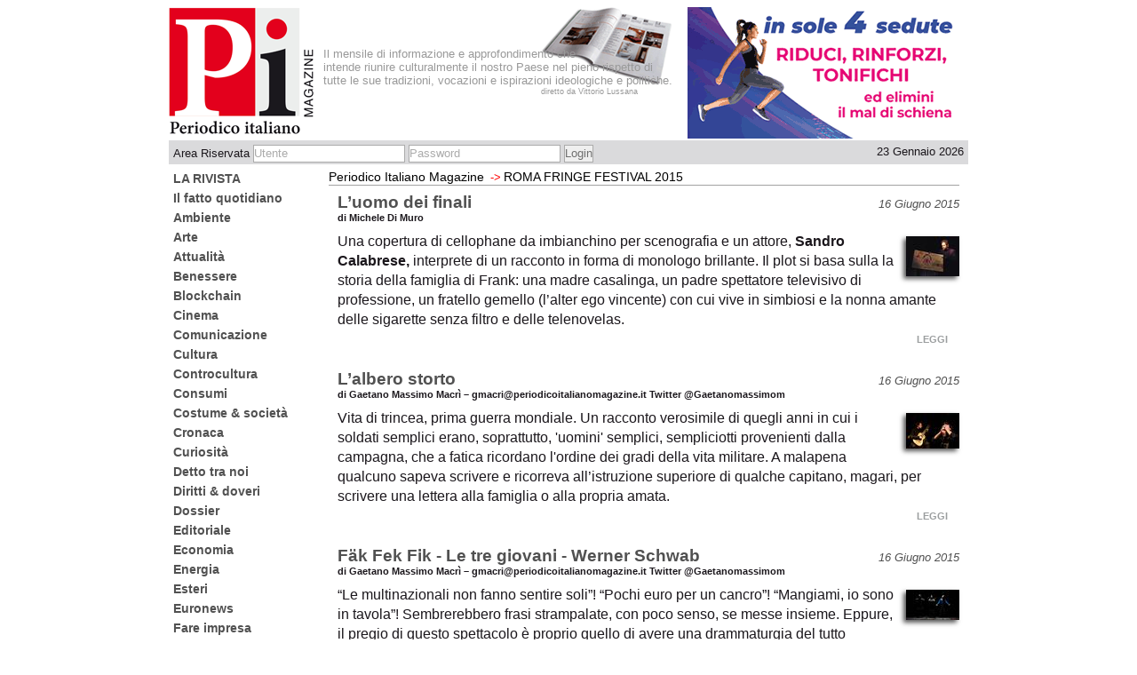

--- FILE ---
content_type: text/html; charset=utf-8
request_url: http://www.periodicoitalianomagazine.it/notizie/ROMA_FRINGE_FESTIVAL_2015/10
body_size: 4827
content:
<!DOCTYPE html PUBLIC "-//W3C//DTD XHTML 1.0 Transitional//EN" "http://www.w3.org/TR/xhtml1/DTD/xhtml1-transitional.dtd">
<html xmlns="http://www.w3.org/1999/xhtml">
  

<head>
    <meta http-equiv="Content-Type" content="text/html; charset=UTF-8" />
    <meta name="OWNER" content="Periodico Italiano Magazine" />
    <meta http-equiv="Content-Language" content="it" />
	<meta name="keywords" content="magazine,periodico,italiano,lussana" /><title>ROMA FRINGE FESTIVAL 2015 - Periodico Italiano Magazine</title>
  	<link rel="stylesheet" href="/java/dojo/dijit/themes/tundra/tundra.css" />
	<link rel="stylesheet" type="text/css" media="screen" href="/css/periodico.css" />
	<script language="Javascript" type="text/javascript" src="/java/edit_area/edit_area_full.js"></script>
	<script type="text/javascript">
	    var djConfig = {isDebug:false,parseOnLoad:true};
	</script>
	<script type="text/javascript" src="/java/dojo/dojo/dojo.js"></script>
	<script type="text/javascript" src="/java/periodico.js"></script>
	<script type="text/javascript">
	</script>
	<script type="text/javascript">
	  var _gaq = _gaq || [];
	  _gaq.push(['_setAccount', 'UA-137625-10']);
	  _gaq.push(['_trackPageview']);
	  (function() {
	    var ga = document.createElement('script'); ga.type = 'text/javascript'; ga.async = true;
	    ga.src = ('https:' == document.location.protocol ? 'https://ssl' : 'http://www') + '.google-analytics.com/ga.js';
	    var s = document.getElementsByTagName('script')[0]; s.parentNode.insertBefore(ga, s);
	  })();
	</script>
</head>
<body class="tundra">
  <div id="container">
  <div id="content">
		<table width="100%" cellpadding="0" border="0" cellspacing="0">
			<tr>
				<td valign="top" align="left" height="150" colspan="2">
					<div class="fakeContainer">
						<div id="header">
<a href="/"><div id="logoPeriodicoItaliano"></div></a>
</div>
<div id="headerText">
<br />
<br />
<br />
  Il mensile di informazione e approfondimento che<br />
  intende riunire culturalmente il nostro Paese nel pieno rispetto
  di tutte le sue tradizioni, vocazioni e ispirazioni ideologiche e politiche. <br />
<div id="direttoDa">diretto da Vittorio Lussana</div>
</div>
<div id="topBanner">
<a href="https://20fitcomo.it" target="_blank"><img src="/mediafiles/files/banner316_148.gif" border="0" alt="" width="316" height="148" /></a></div>
					</div>
				</td>
			</tr>
			<tr>
				<td valign="top" align="left" height="30" colspan="2">
					<div id="loginBar">
						<div class="floatSx loginBox">
							<form action="/login_handler" method="POST" class="loginfields">
								Area Riservata
								<input type="text" id="login" name="login" value="Utente" onFocus="this.value='';this.style.color='black';" />
								<input type="text" id="password" name="password" value="Password" onFocus="this.value='';this.style.color='black';this.type='password';" />
							    <input type="submit" id="submit" value="Login" style="color:#6F6F6F;" />
							</form>
						</div>
						<div class="floatDx data"> 23 Gennaio 2026</div>
					</div>
				</td>
			</tr>
			<tr>
			   <td valign="top" align="left" width="200">
					<div id="sxContent">
						<div class="fakeContainer">
		<div>
						<div class="oggettoSx">
						<!-- manca il check per folder VISIBLE-->
								<div class="linkSezione"><a href="/notizie/LA_RIVISTA/pagine/">LA RIVISTA</a></div>
						</div>
						<div class="oggettoSx">
						<!-- manca il check per folder VISIBLE-->
						</div>
						<div class="oggettoSx">
						<!-- manca il check per folder VISIBLE-->
						</div>
						<div class="oggettoSx">
						<!-- manca il check per folder VISIBLE-->
								<div class="linkSezione"><a href="/notizie/Il_fatto_quotidiano/pagine/">Il fatto quotidiano</a></div>
						</div>
						<div class="oggettoSx">
						<!-- manca il check per folder VISIBLE-->
								<div class="linkSezione"><a href="/notizie/Ambiente/pagine/">Ambiente</a></div>
						</div>
						<div class="oggettoSx">
						<!-- manca il check per folder VISIBLE-->
						</div>
						<div class="oggettoSx">
						<!-- manca il check per folder VISIBLE-->
								<div class="linkSezione"><a href="/notizie/Arte/pagine/">Arte</a></div>
						</div>
						<div class="oggettoSx">
						<!-- manca il check per folder VISIBLE-->
						</div>
						<div class="oggettoSx">
						<!-- manca il check per folder VISIBLE-->
								<div class="linkSezione"><a href="/notizie/Attualita/pagine/">Attualità</a></div>
						</div>
						<div class="oggettoSx">
						<!-- manca il check per folder VISIBLE-->
								<div class="linkSezione"><a href="/notizie/Benessere/pagine/">Benessere</a></div>
						</div>
						<div class="oggettoSx">
						<!-- manca il check per folder VISIBLE-->
								<div class="linkSezione"><a href="/notizie/Blocckchain/pagine/">Blockchain</a></div>
						</div>
						<div class="oggettoSx">
						<!-- manca il check per folder VISIBLE-->
						</div>
						<div class="oggettoSx">
						<!-- manca il check per folder VISIBLE-->
								<div class="linkSezione"><a href="/notizie/Cinema/pagine/">Cinema</a></div>
						</div>
						<div class="oggettoSx">
						<!-- manca il check per folder VISIBLE-->
								<div class="linkSezione"><a href="/notizie/Comunicazione/pagine/">Comunicazione</a></div>
						</div>
						<div class="oggettoSx">
						<!-- manca il check per folder VISIBLE-->
								<div class="linkSezione"><a href="/notizie/Cultura/pagine/">Cultura</a></div>
						</div>
						<div class="oggettoSx">
						<!-- manca il check per folder VISIBLE-->
								<div class="linkSezione"><a href="/notizie/Controcultura/pagine/">Controcultura</a></div>
						</div>
						<div class="oggettoSx">
						<!-- manca il check per folder VISIBLE-->
								<div class="linkSezione"><a href="/notizie/Consumi/pagine/">Consumi</a></div>
						</div>
						<div class="oggettoSx">
						<!-- manca il check per folder VISIBLE-->
								<div class="linkSezione"><a href="/notizie/Costume_societa/pagine/">Costume &amp; società</a></div>
						</div>
						<div class="oggettoSx">
						<!-- manca il check per folder VISIBLE-->
								<div class="linkSezione"><a href="/notizie/Cronaca/pagine/">Cronaca</a></div>
						</div>
						<div class="oggettoSx">
						<!-- manca il check per folder VISIBLE-->
								<div class="linkSezione"><a href="/notizie/Curiosita/pagine/">Curiosità</a></div>
						</div>
						<div class="oggettoSx">
						<!-- manca il check per folder VISIBLE-->
								<div class="linkSezione"><a href="/notizie/Detto_tra_noi/pagine/">Detto tra noi</a></div>
						</div>
						<div class="oggettoSx">
						<!-- manca il check per folder VISIBLE-->
								<div class="linkSezione"><a href="/notizie/h2o/pagine/">Diritti &amp; doveri</a></div>
						</div>
						<div class="oggettoSx">
						<!-- manca il check per folder VISIBLE-->
								<div class="linkSezione"><a href="/notizie/Dossier/pagine/">Dossier</a></div>
						</div>
						<div class="oggettoSx">
						<!-- manca il check per folder VISIBLE-->
								<div class="linkSezione"><a href="/notizie/Editoriale/pagine/">Editoriale</a></div>
						</div>
						<div class="oggettoSx">
						<!-- manca il check per folder VISIBLE-->
								<div class="linkSezione"><a href="/notizie/popolo_neet/pagine/">Economia</a></div>
						</div>
						<div class="oggettoSx">
						<!-- manca il check per folder VISIBLE-->
								<div class="linkSezione"><a href="/notizie/Energia/pagine/">Energia</a></div>
						</div>
						<div class="oggettoSx">
						<!-- manca il check per folder VISIBLE-->
								<div class="linkSezione"><a href="/notizie/Esteri/pagine/">Esteri</a></div>
						</div>
						<div class="oggettoSx">
						<!-- manca il check per folder VISIBLE-->
								<div class="linkSezione"><a href="/notizie/Euronews/pagine/">Euronews</a></div>
						</div>
						<div class="oggettoSx">
						<!-- manca il check per folder VISIBLE-->
								<div class="linkSezione"><a href="/notizie/Fare_impresa/pagine/">Fare impresa</a></div>
						</div>
						<div class="oggettoSx">
						<!-- manca il check per folder VISIBLE-->
								<div class="linkSezione"><a href="/notizie/politica_illogica/pagine/">Fatti nostri</a></div>
						</div>
						<div class="oggettoSx">
						<!-- manca il check per folder VISIBLE-->
								<div class="linkSezione"><a href="/notizie/Fiere_Convegni/pagine/">Fiere &amp; Convegni</a></div>
						</div>
						<div class="oggettoSx">
						<!-- manca il check per folder VISIBLE-->
								<div class="linkSezione"><a href="/notizie/Fisco/pagine/">Fisco</a></div>
						</div>
						<div class="oggettoSx">
						<!-- manca il check per folder VISIBLE-->
								<div class="linkSezione"><a href="/notizie/Giovani/pagine/">Giovani</a></div>
						</div>
						<div class="oggettoSx">
						<!-- manca il check per folder VISIBLE-->
								<div class="linkSezione"><a href="/notizie/Idee_che_cambiano_il_mondo/pagine/">Idee che cambiano il mondo</a></div>
						</div>
						<div class="oggettoSx">
						<!-- manca il check per folder VISIBLE-->
								<div class="linkSezione"><a href="/notizie/IL_MAGAZINE/pagine/">IL MAGAZINE</a></div>
						</div>
						<div class="oggettoSx">
						<!-- manca il check per folder VISIBLE-->
						</div>
						<div class="oggettoSx">
						<!-- manca il check per folder VISIBLE-->
								<div class="linkSezione"><a href="/notizie/terzo_polo/pagine/">In primo piano</a></div>
						</div>
						<div class="oggettoSx">
						<!-- manca il check per folder VISIBLE-->
								<div class="linkSezione"><a href="/notizie/Informazione/pagine/">Informazione</a></div>
						</div>
						<div class="oggettoSx">
						<!-- manca il check per folder VISIBLE-->
								<div class="linkSezione"><a href="/notizie/Iniziative/pagine/">Iniziative</a></div>
						</div>
						<div class="oggettoSx">
						<!-- manca il check per folder VISIBLE-->
								<div class="linkSezione"><a href="/notizie/Innovazione/pagine/">Innovazione</a></div>
						</div>
						<div class="oggettoSx">
						<!-- manca il check per folder VISIBLE-->
								<div class="linkSezione"><a href="/notizie/Intervista_a/pagine/">Intervista a...</a></div>
						</div>
						<div class="oggettoSx">
						<!-- manca il check per folder VISIBLE-->
						</div>
						<div class="oggettoSx">
						<!-- manca il check per folder VISIBLE-->
						</div>
						<div class="oggettoSx">
						<!-- manca il check per folder VISIBLE-->
						</div>
						<div class="oggettoSx">
						<!-- manca il check per folder VISIBLE-->
								<div class="linkSezione"><a href="/notizie/Analisi_politica/pagine/">L'analisi</a></div>
						</div>
						<div class="oggettoSx">
						<!-- manca il check per folder VISIBLE-->
								<div class="linkSezione"><a href="/notizie/La_grande_storia_dei_mondiali_di_calcio/pagine/">La grande storia dei mondiali di calcio</a></div>
						</div>
						<div class="oggettoSx">
						<!-- manca il check per folder VISIBLE-->
						</div>
						<div class="oggettoSx">
						<!-- manca il check per folder VISIBLE-->
								<div class="linkSezione"><a href="/notizie/Lavoro/pagine/">Lavoro</a></div>
						</div>
						<div class="oggettoSx">
						<!-- manca il check per folder VISIBLE-->
								<div class="linkSezione"><a href="/notizie/Libri/pagine/">Libri</a></div>
						</div>
						<div class="oggettoSx">
						<!-- manca il check per folder VISIBLE-->
								<div class="linkSezione"><a href="/notizie/Lifestyle/pagine/">Lifestyle</a></div>
						</div>
						<div class="oggettoSx">
						<!-- manca il check per folder VISIBLE-->
						</div>
						<div class="oggettoSx">
						<!-- manca il check per folder VISIBLE-->
								<div class="linkSezione"><a href="/notizie/Mercato/pagine/">Mercato</a></div>
						</div>
						<div class="oggettoSx">
						<!-- manca il check per folder VISIBLE-->
								<div class="linkSezione"><a href="/notizie/Moda/pagine/">Moda</a></div>
						</div>
						<div class="oggettoSx">
						<!-- manca il check per folder VISIBLE-->
								<div class="linkSezione"><a href="/notizie/Motori/pagine/">Motori</a></div>
						</div>
						<div class="oggettoSx">
						<!-- manca il check per folder VISIBLE-->
								<div class="linkSezione"><a href="/notizie/Musica/pagine/">Musica</a></div>
						</div>
						<div class="oggettoSx">
						<!-- manca il check per folder VISIBLE-->
						</div>
						<div class="oggettoSx">
						<!-- manca il check per folder VISIBLE-->
								<div class="linkSezione"><a href="/notizie/Nord_Sud_del_mondo/pagine/">Nord/Sud del mondo</a></div>
						</div>
						<div class="oggettoSx">
						<!-- manca il check per folder VISIBLE-->
								<div class="linkSezione"><a href="/notizie/Non_solo_gossip/pagine/">Non solo gossip</a></div>
						</div>
						<div class="oggettoSx">
						<!-- manca il check per folder VISIBLE-->
								<div class="linkSezione"><a href="/notizie/News_MONDO/pagine/">News MONDO</a></div>
						</div>
						<div class="oggettoSx">
						<!-- manca il check per folder VISIBLE-->
						</div>
						<div class="oggettoSx">
						<!-- manca il check per folder VISIBLE-->
								<div class="linkSezione"><a href="/notizie/Pensiero_libero/pagine/">Pensiero libero</a></div>
						</div>
						<div class="oggettoSx">
						<!-- manca il check per folder VISIBLE-->
								<div class="linkSezione"><a href="/notizie/Personaggi/pagine/">Personaggi</a></div>
						</div>
						<div class="oggettoSx">
						<!-- manca il check per folder VISIBLE-->
								<div class="linkSezione"><a href="/notizie/Politica/pagine/">Politica</a></div>
						</div>
						<div class="oggettoSx">
						<!-- manca il check per folder VISIBLE-->
								<div class="linkSezione"><a href="/notizie/Primalinea/pagine/">Primalinea</a></div>
						</div>
						<div class="oggettoSx">
						<!-- manca il check per folder VISIBLE-->
								<div class="linkSezione"><a href="/notizie/Reportage/pagine/">Reportage</a></div>
						</div>
						<div class="oggettoSx">
						<!-- manca il check per folder VISIBLE-->
						</div>
						<div class="oggettoSx">
						<!-- manca il check per folder VISIBLE-->
								<div class="linkSezione"><a href="/notizie/Roma_cultura/pagine/">Roma cultura</a></div>
						</div>
						<div class="oggettoSx">
						<!-- manca il check per folder VISIBLE-->
								<div class="linkSezione"><a href="/notizie/Roma_eventi/pagine/">Roma eventi</a></div>
						</div>
						<div class="oggettoSx">
						<!-- manca il check per folder VISIBLE-->
								<div class="linkSezione"><a href="/notizie/Roma_in_scena/pagine/">Roma in scena</a></div>
						</div>
						<div class="oggettoSx">
						<!-- manca il check per folder VISIBLE-->
								<div class="linkSezione"><a href="/notizie/Roma_spettacolo/pagine/">Roma spettacolo</a></div>
						</div>
						<div class="oggettoSx">
						<!-- manca il check per folder VISIBLE-->
								<div class="linkSezione"><a href="/notizie/Scienza_salute/pagine/">Scienza &amp; salute</a></div>
						</div>
						<div class="oggettoSx">
						<!-- manca il check per folder VISIBLE-->
								<div class="linkSezione"><a href="/notizie/Social_media/pagine/">Social media</a></div>
						</div>
						<div class="oggettoSx">
						<!-- manca il check per folder VISIBLE-->
								<div class="linkSezione"><a href="/notizie/Spettacolo/pagine/">Spettacolo</a></div>
						</div>
						<div class="oggettoSx">
						<!-- manca il check per folder VISIBLE-->
								<div class="linkSezione"><a href="/notizie/Sport/pagine/">Sport</a></div>
						</div>
						<div class="oggettoSx">
						<!-- manca il check per folder VISIBLE-->
								<div class="linkSezione"><a href="/notizie/Storie_italiane/pagine/">Storie italiane</a></div>
						</div>
						<div class="oggettoSx">
						<!-- manca il check per folder VISIBLE-->
								<div class="linkSezione"><a href="/notizie/Teatro/pagine/">Teatro</a></div>
						</div>
						<div class="oggettoSx">
						<!-- manca il check per folder VISIBLE-->
								<div class="linkSezione"><a href="/notizie/Tecnologia/pagine/">Tecnologia</a></div>
						</div>
						<div class="oggettoSx">
						<!-- manca il check per folder VISIBLE-->
								<div class="linkSezione"><a href="/notizie/Televisione/pagine/">Televisione</a></div>
						</div>
						<div class="oggettoSx">
						<!-- manca il check per folder VISIBLE-->
								<div class="linkSezione"><a href="/notizie/Tendenze/pagine/">Tendenze</a></div>
						</div>
						<div class="oggettoSx">
						<!-- manca il check per folder VISIBLE-->
								<div class="linkSezione"><a href="/notizie/Turismo/pagine/">Turismo</a></div>
						</div>
						<div class="oggettoSx">
						<!-- manca il check per folder VISIBLE-->
								<div class="linkSezione"><a href="/notizie/Tutti_in_cucina/pagine/">Tutti in cucina</a></div>
						</div>
						<div class="oggettoSx">
						<!-- manca il check per folder VISIBLE-->
								<div class="linkSezione"><a href="/notizie/Voci_dal_mondo/pagine/">Voci dal mondo</a></div>
						</div>
						<div class="oggettoSx">
						<!-- manca il check per folder VISIBLE-->
						</div>
						<div class="oggettoSx">
						<!-- manca il check per folder VISIBLE-->
								<div class="linkSezione"><a href="/notizie/World_wide_web/pagine/">World wide web</a></div>
						</div>
						<div class="oggettoSx">
						<!-- manca il check per folder VISIBLE-->
						</div>
						<div class="oggettoSx">
						<!-- manca il check per folder VISIBLE-->
						</div>
						<div class="oggettoSx">
						<!-- manca il check per folder VISIBLE-->
						</div>
						<div class="oggettoSx">
						<!-- manca il check per folder VISIBLE-->
						</div>
						<div class="oggettoSx">
						<!-- manca il check per folder VISIBLE-->
						</div>
						<div class="oggettoSx">
						<!-- manca il check per folder VISIBLE-->
						</div>
						<div class="oggettoSx">
						<!-- manca il check per folder VISIBLE-->
						</div>
						<div class="oggettoSx">
						<!-- manca il check per folder VISIBLE-->
								<div class="linkSezione"><a href="/notizie/NOPS_FESTIVAL_2018/pagine/">NOPS FESTIVAL 2018</a></div>
						</div>
						<div class="oggettoSx">
						<!-- manca il check per folder VISIBLE-->
								<div class="linkSezione"><a href="/notizie/ROMA_FRINGE_FESTIVAL_2019/pagine/">ROMA FRINGE FESTIVAL 2019</a></div>
						</div>
						<div class="oggettoSx">
						<!-- manca il check per folder VISIBLE-->
								<div class="linkSezione"><a href="/notizie/ROMA_FRINGE_FESTIVAL_2017/pagine/">ROMA FRINGE FESTIVAL 2017</a></div>
						</div>
						<div class="oggettoSx">
						<!-- manca il check per folder VISIBLE-->
								<div class="linkSezione"><a href="/notizie/ROMA_FRINGE_FESTIVAL_2016/pagine/">ROMA FRINGE FESTIVAL 2016</a></div>
						</div>
						<div class="oggettoSx">
						<!-- manca il check per folder VISIBLE-->
								<div class="linkSezioneSel"><a href="/notizie/ROMA_FRINGE_FESTIVAL_2015/pagine/">ROMA FRINGE FESTIVAL 2015</a></div>
						</div>
						<div class="oggettoSx">
						<!-- manca il check per folder VISIBLE-->
								<div class="linkSezione"><a href="/notizie/ROMA_FRINGE_FESTIVAL_2014/pagine/">ROMA FRINGE FESTIVAL 2014</a></div>
						</div>
						<div class="oggettoSx">
						<!-- manca il check per folder VISIBLE-->
								<div class="linkSezione"><a href="/notizie/ROMA_FRINGE_FESTIVAL_2013/pagine/">ROMA FRINGE FESTIVAL 2013</a></div>
						</div>
						<div class="oggettoSx">
						<!-- manca il check per folder VISIBLE-->
						</div>
						<div class="oggettoSx">
						<!-- manca il check per folder VISIBLE-->
						</div>
						<div class="oggettoSx">
						<!-- manca il check per folder VISIBLE-->
						</div>
		</div>
						</div>
						<div class="fakeContainer">
								<div class="oggettoSxRed">
<a class="libero" href="http://www.periodicoitalianomagazine.it">HOME</a>
</div>
<br />
<div class="oggettoSx">
<div class="boxShadow">
<div class="boxShadowGt">&gt;&gt;&gt;</div>
<div class="boxShadowContent">
<a href="/notizie/Redazione/pagine/Redazione">La redazione</a>
</div>
</div>
<br />
<p style="margin: 0.0px 0.0px 0.0px 0.0px; line-height: 16.0px; font: 11.0px 'Lucida Grande'; color: #333233;">I contenuti del sito
<br />di Periodico italiano magazine
<br />sono aggiornati settimanalmente.
<br />Il magazine, pubblicato
<br />con periodicità mensile è disponibile on-line
<br />in versione pdf sfogliabile.
<br />Per ricevere informazioni sulle nostre pubblicazioni:</p>
<div class="oggettoSxRed" style="top:10px;">
<a class="libero" href="/newsletter">Iscriviti alla Newsletter</a>
</div>
</div><br /><br />
							<!-- in index Placeholder ex ads esterno verticale-->
						</div>
					</div>
			   </td>
			   <td valign="top" align="left">
	  <div id="navBar">
			<span><a href="/">Periodico Italiano Magazine</a></span>
	        	<span>
					<span class="navBarGt">-&gt;</span><a href="/notizie/ROMA_FRINGE_FESTIVAL_2015/pagine/">ROMA FRINGE FESTIVAL 2015</a>
				</span>
	  </div>
	<div class="dynamicPageContainer">
			 	<div class="fakeContainer">
					<div class="fakeContainer">
						<h3 class="titoloPaginaInLista">
							<a href="/notizie/ROMA_FRINGE_FESTIVAL_2015/pagine/Luomo_dei_finali_recensione_Roma_Fringe_Festival_2015">L’uomo dei finali</a>
						</h3>
						<i class="dataPaginaInLista">16 Giugno 2015</i>
						<div class="firmaPagina">
				        	di Michele Di Muro
						</div>
						<img class="listaImage" src="/mediafiles/immagini/microthumbnails/thumb_uomo_dei_finali_1.jpg" alt="L’uomo dei finali" />
					</div>
					<div class="paragrafoPaginaInLista">
			        	<p>
 Una copertura di cellophane da imbianchino per scenografia e un attore,
 <strong>
  Sandro Calabrese,
 </strong>
 interprete di un racconto in forma di monologo brillante. Il plot si basa sulla la storia della famiglia di Frank: una madre casalinga, un padre spettatore televisivo di professione, un fratello gemello (l’alter ego vincente) con cui vive in simbiosi e la nonna amante delle sigarette senza filtro e delle telenovelas.
</p>
						<div class="leggi"><a href="/notizie/ROMA_FRINGE_FESTIVAL_2015/pagine/Luomo_dei_finali_recensione_Roma_Fringe_Festival_2015">LEGGI</a></div>
					</div>
				</div><div class="fakeContainer">
					<div class="fakeContainer">
						<h3 class="titoloPaginaInLista">
							<a href="/notizie/ROMA_FRINGE_FESTIVAL_2015/pagine/Lalbero_storto_recensione_Roma_Fringe_Festival_2015">L’albero storto </a>
						</h3>
						<i class="dataPaginaInLista">16 Giugno 2015</i>
						<div class="firmaPagina">
				        	di Gaetano Massimo Macrì – gmacri@periodicoitalianomagazine.it  Twitter @Gaetanomassimom
						</div>
						<img class="listaImage" src="/mediafiles/immagini/microthumbnails/thumb_L_albero_storto_1.jpg" alt="L’albero storto " />
					</div>
					<div class="paragrafoPaginaInLista">
			        	<p>
 Vita di trincea, prima guerra mondiale. Un racconto verosimile di quegli anni in cui i soldati semplici erano, soprattutto, 'uomini' semplici, sempliciotti provenienti dalla campagna, che a fatica ricordano l'ordine dei gradi della vita militare. A malapena qualcuno sapeva scrivere e ricorreva all’istruzione superiore di qualche capitano, magari, per scrivere una lettera alla famiglia o alla propria amata.
</p>
						<div class="leggi"><a href="/notizie/ROMA_FRINGE_FESTIVAL_2015/pagine/Lalbero_storto_recensione_Roma_Fringe_Festival_2015">LEGGI</a></div>
					</div>
				</div><div class="fakeContainer">
					<div class="fakeContainer">
						<h3 class="titoloPaginaInLista">
							<a href="/notizie/ROMA_FRINGE_FESTIVAL_2015/pagine/Fak_Fek_Fik__Le_tre_giovani__Werner_Schwab_recensione_Roma_Fringe_Festival_2015">Fäk Fek Fik - Le tre giovani - Werner Schwab</a>
						</h3>
						<i class="dataPaginaInLista">16 Giugno 2015</i>
						<div class="firmaPagina">
				        	di Gaetano Massimo Macrì – gmacri@periodicoitalianomagazine.it  Twitter @Gaetanomassimom
						</div>
						<img class="listaImage" src="/mediafiles/immagini/microthumbnails/thumb_FaK_Fek_Fik_1.jpg" alt="Fäk Fek Fik - Le tre giovani - Werner Schwab" />
					</div>
					<div class="paragrafoPaginaInLista">
			        	<p>
 “Le multinazionali non fanno sentire soli”! “Pochi euro per un cancro”! “Mangiami, io sono in tavola”! Sembrerebbero frasi strampalate, con poco senso, se messe insieme. Eppure, il pregio di questo spettacolo è proprio quello di avere una drammaturgia del tutto particolare.
</p>
						<div class="leggi"><a href="/notizie/ROMA_FRINGE_FESTIVAL_2015/pagine/Fak_Fek_Fik__Le_tre_giovani__Werner_Schwab_recensione_Roma_Fringe_Festival_2015">LEGGI</a></div>
					</div>
				</div><div class="fakeContainer">
					<div class="fakeContainer">
						<h3 class="titoloPaginaInLista">
							<a href="/notizie/ROMA_FRINGE_FESTIVAL_2015/pagine/All_in_recensione_Roma_Fringe_Festival_2015">All-in</a>
						</h3>
						<i class="dataPaginaInLista">16 Giugno 2015</i>
						<div class="firmaPagina">
				        	di Gaetano Massimo Macrì – gmacri@periodicoitalianomagazine.it  Twitter @Gaetanomassimom
						</div>
						<img class="listaImage" src="/mediafiles/immagini/microthumbnails/thumb_all_in_2.jpg" alt="All-in" />
					</div>
					<div class="paragrafoPaginaInLista">
			        	<p>
 Le monete vanno annusate, è una questione di odori. La rappresentazione di un vizio, anzi, di una malattia come quella del gioco d’azzardo, potrebbe rischiare di scadere nel ‘già visto’, nella banale conoscenza dei piccoli drammi della vita quotidiana. Il merito di questo spettacolo, invece, è quello di far crescere l’attenzione e la tensione dello spettatore, dopo le prime battute, portandolo al culmine proprio nel finale.
</p>
						<div class="leggi"><a href="/notizie/ROMA_FRINGE_FESTIVAL_2015/pagine/All_in_recensione_Roma_Fringe_Festival_2015">LEGGI</a></div>
					</div>
				</div>
				<div class="dividerPagine">
		<a class="navNotizie" href="/notizie/ROMA_FRINGE_FESTIVAL_2015/9">
		   &lt;&lt;
		</a>
		<a class="navNotizie" href="/notizie/ROMA_FRINGE_FESTIVAL_2015/1">
			<span>1</span>
		</a><a class="navNotizie" href="/notizie/ROMA_FRINGE_FESTIVAL_2015/2">
			<span>2</span>
		</a><a class="navNotizie" href="/notizie/ROMA_FRINGE_FESTIVAL_2015/3">
			<span>3</span>
		</a><a class="navNotizie" href="/notizie/ROMA_FRINGE_FESTIVAL_2015/4">
			<span>4</span>
		</a><a class="navNotizie" href="/notizie/ROMA_FRINGE_FESTIVAL_2015/5">
			<span>5</span>
		</a><a class="navNotizie" href="/notizie/ROMA_FRINGE_FESTIVAL_2015/6">
			<span>6</span>
		</a><a class="navNotizie" href="/notizie/ROMA_FRINGE_FESTIVAL_2015/7">
			<span>7</span>
		</a><a class="navNotizie" href="/notizie/ROMA_FRINGE_FESTIVAL_2015/8">
			<span>8</span>
		</a><a class="navNotizie" href="/notizie/ROMA_FRINGE_FESTIVAL_2015/9">
			<span>9</span>
		</a><a class="navNotizie" href="/notizie/ROMA_FRINGE_FESTIVAL_2015/10">
			<span style="font-size:180%;">10</span>
		</a><a class="navNotizie" href="/notizie/ROMA_FRINGE_FESTIVAL_2015/11">
			<span>11</span>
		</a><a class="navNotizie" href="/notizie/ROMA_FRINGE_FESTIVAL_2015/12">
			<span>12</span>
		</a><a class="navNotizie" href="/notizie/ROMA_FRINGE_FESTIVAL_2015/13">
			<span>13</span>
		</a><a class="navNotizie" href="/notizie/ROMA_FRINGE_FESTIVAL_2015/14">
			<span>14</span>
		</a><a class="navNotizie" href="/notizie/ROMA_FRINGE_FESTIVAL_2015/15">
			<span>15</span>
		</a><a class="navNotizie" href="/notizie/ROMA_FRINGE_FESTIVAL_2015/16">
			<span>16</span>
		</a><a class="navNotizie" href="/notizie/ROMA_FRINGE_FESTIVAL_2015/17">
			<span>17</span>
		</a><a class="navNotizie" href="/notizie/ROMA_FRINGE_FESTIVAL_2015/18">
			<span>18</span>
		</a><a class="navNotizie" href="/notizie/ROMA_FRINGE_FESTIVAL_2015/19">
			<span>19</span>
		</a><a class="navNotizie" href="/notizie/ROMA_FRINGE_FESTIVAL_2015/20">
			<span>20</span>
		</a>
		<a class="navNotizie" href="/notizie/ROMA_FRINGE_FESTIVAL_2015/11">
		   &gt;&gt;
		</a>
				</div>
	</div>
						<div class="fakeContainer">
							<div id="footerCopyright">
</div>
							<!-- PLACE HOLDER ex ads esterno orizzontale-->
							<div id="footerPie">
								<br />
								Periodico Italiano Magazine - Direttore responsabile Vittorio Lussana. <br />
								Registrata presso il Registro Stampa del Tribunale di Milano, n. 345, il 9.06.2010.  <br />
								EDITORE: Compact edizioni divisione di Phoenix associazione culturale <br />
							</div>
						</div>
			   </td>
			</tr>
		 </table>
  </div>
  </div>
</body>
</html>

--- FILE ---
content_type: text/css
request_url: http://www.periodicoitalianomagazine.it/css/periodico.css
body_size: 2486
content:
/* stili default*/

*:focus { outline:none }
body {font-family:Tahoma,Arial,Verdana,Century,"Lucida Grande","Stylus BT";padding:0;color:#1B171C;}
a{text-decoration:none;color:#515151;}
a:hover{text-decoration:none;color:#999;}
img{border:0px;}

.floatDx{float:right;}
.floatSx{float:left;}
.relative{position:relative;}
.fakeContainer{position:relative;}
.unPadded{padding:0;}

#container{margin: 0 auto 0 auto;width:900px;border:0px solid gray;}

/* stili header*/
#header{position:relative;left:0;top:0;width:900px;height:150px;padding:0;}
#logoPeriodicoItaliano{position:absolute;top:0px;left:0px;width:164px;height:144px;
	  background:url("images/logo.png") no-repeat top left;}
#headerText{position:absolute;left:174px;top:0;width:394px;height:150px;padding:0;
			background:url("images/rivista.png") no-repeat top right;border:0px solid red;
			font-size:80%;color:#999999;overflow:hidden;}
#direttoDa{position:relative;left:245px;top:0px;font-size:70%;}
#topBanner{position:absolute;left:584px;top:0;width:316px;height:146px;padding:0;background:gray;}
/* stili header*/

/*stili editing*/

.btModifica{position:absolute;top:0;right:0;height:30px;width:160px;
			background:url("images/btModifica.png") no-repeat top right;z-index:100;}
.btnContainer {position:absolute;top:0;right:0;width:140px;height:30px;margin:0;z-index:100;}
.btnSezione,.btnPagina,.btnEdita,.btnCancella,.btnAttiva{float:right;cursor:pointer;width:34px;height:30px;}
.btnSezione{background: url("images/btn/btAddFolder.png") no-repeat top right;}
.btnPagina{background: url("images/btn/btAdd.png") no-repeat top right;} 
.btnEdita{background: url("images/btn/btEdit.png") no-repeat top right;}
.btnAttiva{background: url("images/btn/btAttiva.png") no-repeat top right;} 
.btnCancella{background: url("images/btn/btDelete.png") no-repeat top right;}

#slotContainer{position:relative;width:532px;height:626px;border:1px dashed gray;margin:5px;
	background:url("images/bg_slot.jpg") no-repeat top left;}
.slot{float:left;margin:5px;}
/*stili editing*/

#loginBar{position:relative;left:0;top:0;height:27px;background:#DADADC;border:0px solid orange;}
.data,.loginBox{margin:5px;font-size:80%;}
.loginBox input{margin:0;padding:0;line-height:1.4em;
	outline: none; /*removes the blue glow around the input when active */
	border:1px solid #ABABAB;
	color:#ABABAB;}
.btBar{padding:0 5px 0 5px;}
	
.loginLabel{color:gray;}
#sxContent,#dxContent,#footer{position:relative;margin:0;}
#sxContent{width:180px;border:0px solid red;font-family:Arial,Verdana,"Lucida Grande","Stylus BT",Century;}
#dxContent{position:relative;left:5px;width:690px;border:0px solid red;}

#navBar{position:relative;width:710px;top:2px;border-bottom:1px solid #A3A3A3;}
#navBar span{color:red;padding:6px 3px 0 0;}
.navBarGt{font-size:80%;line-height:1.2em;}
#navBar a{ color:black;font-size:90%;text-decoration:none;} 
#navBar a:hover{ color:gray;text-decoration:none;} 

.dynamicPageContainer{position:relative;padding:10px;margin-bottom:120px;}

.listaPagine{}
.titoloPagina{margin:3px 0;font-size:110%;}
.listaImage{ float: right;margin:15px 0 6px 12px;
	 box-shadow:-2px 4px 8px #575757; 
	-moz-box-shadow: -3px 3px 5px #575757;
	-webkit-box-shadow:-3px 3px 5px #575757;
			}
.socialPagina{width:135px;height:42px;border:0px solid gray;float:right;padding-top:5px;}
.intestazionePagina{width:550px;border:0px solid gray;float:left;}

.paragrafoPagina{line-height:1.4em;font-size:90%;}
.firmaPagina{position:relative;font-size:70%;font-weight:bold;}

.titoloPaginaInLista{position:relative;padding:0;margin:0;width:490px;}
.dataPaginaInLista{position:absolute;top:5px;right:0;width:200px;color:#515151;font-size:80%;text-align:right;}
.paragrafoPaginaInLista{position:relative;padding:10px 0 20px 0;width:700px;line-height:1.4em;}
.paragrafoPaginaInLista p{margin:0;}


.dividerPagine{position:relative;text-align:center;width:700px;}


#libroImage{ float: right;width: 173px; height: 214px;}
/* stili containers*/

/* stili generici*/

.leggi{text-align:right;color:#9B9E9F;font-size:70%;font-weight:bold;padding:0 13px 3px 0;margin:0;}
.leggi a{color:#9B9E9F;}
.leggi a:hover{color:#575757;}
/* stili generici*/

/* stili periodico*/

.testoNero{color:black;}

.oggettoSx{position:relative;top:0;margin:5px;border:0px solid orange;}
.oggettoSxRed{position:relative;top:0;margin:5px;font-size:90%;
				background:red;color:white;padding:4px;text-align:center;}
.oggettoSx .linkSezione{position:relative;color:gray;font-weight:bold;font-size:90%;width:160px;border-bottom:1px solid white;}
.oggettoSx .linkSezioneSel{position:relative;color:gray;font-weight:bold;font-size:90%;width:160px;border-bottom:1px solid red;}

.oggettoSx a.libero{color:black;font-size:80%;font-weight:bold;}
.oggettoSxRed a.libero{color:white;font-size:80%;font-weight:bold;}
.oggettoSxRed:hover a.libero{color:black;font-size:80%;font-weight:bold;}


	/* BoxShadow*/
		.boxShadow{position:relative;box-shadow:-2px 4px 8px #575757; 
		-moz-box-shadow: -4px 4px 6px #575757;
		-webkit-box-shadow:-4px 4px 6px #575757;	
			padding: 5px 5px 5px 15px;font-weight:bold;
			border-left:1px solid gray;border-bottom:1px solid gray;}
		.boxShadow:hover .boxShadowGt{color:#9B9E9F;}
		.boxShadow:hover .boxShadowContent a{color:red;}
		.boxShadowGt{position:relative;top:3px;left:2px;font-size:80%;color:red;}
		.boxShadowContent{position:relative;top:3px;width:128px;font-size:80%;border:0px solid gray;}
		.boxShadowContent a{color:black;}

		.boxShadowImg{text-align:center;margin-top:25px;
		 box-shadow:-2px 4px 8px #575757; 
		-moz-box-shadow: -4px 4px 6px #575757;
		-webkit-box-shadow:-4px 4px 6px #575757;	
		border-left:1px solid gray;border-bottom:1px solid gray;}
			
	/* BoxShadow*/
	
#ippContainer{position:relative;top:0;left:4px;border:2px solid red;padding:0;margin:0;
				background:url("images/bg_ipp.jpg") repeat-x top left;}
.ippTitoloSezione{padding:3px;font-size:120%;font-weight:bold;width:450px;z-index:20;}
.ippTitoloSezione a{color:white;}
.ippTitoloSezione a:hover{color:#E9E9E9;}
.ippTitolo{margin:0;padding:4px;font-size:110%;font-weight:bold;z-index:20;}

.ippParagrafo{position:relative;top:0;margin:0;padding:0 7px 0 7px;font-size:90%;line-height:1.4em;z-index:10;}

#ippImage{float:right;margin:16px 0 6px 12px;padding:0;
	 box-shadow:-2px 4px 8px #575757; 
	-moz-box-shadow: -3px 3px 5px #575757;
	-webkit-box-shadow:-3px 3px 5px #575757;
			}

#dosContainer{position:relative;width:290px;top:0;left:6px;
				background:#EDEDEE url("/css/images/dos_image.png") no-repeat top left;
				padding:0;
				box-shadow:-2px 4px 8px #575757; 
				-moz-box-shadow: -4px 4px 6px #575757;
				-webkit-box-shadow:-4px 4px 6px #575757;
				}

.dosTitolo{float:left;margin:27px 10px 8px 10px;width:280px;text-align:center;color:red;}
.dosParagrafo{float:left;margin:0 10px 10px 10px;width:280px;font-size:90%;line-height:1.3em;}
.dosParagrafo p{margin:0;padding:0;}

#inchiesteContainer{position:relative;width:360px;top:6px;left:10px;}
.incContainer{position:relative;padding:0;margin:12px 0 0 0;}
.square{float:left;margin:6px 5px 0 5px;width:12px;height:12px;background:red;}
.incTema{float:left;width:330px;margin:0px 5px 0 0;font-size:120%;font-weight:bold;}
.incTitolo{float:left;width:360px;margin:5px 5px 5px 3px;font-size:100%;font-weight:bold;}
.incParagrafo{float:left;margin:0;padding:3px 3px 0 3px;font-size:90%;line-height:1.3em;}
.incParagrafo p{margin:0;padding:0;}


.contatto{
    position:relative;
    margin:5px;
    border:1px dotted #9BC0A0;
}
.jobInLista{
    position:relative;
    margin:5px;
    padding:5px;
    background:white;
    border:1px dotted #36373B;
    cursor:pointer;
}
/* stili periodico*/

			/* DEPRECATED*/


			#footerDx{float:right;}
			#footerBanner{float:left;width:200px;height:170px;background:gray;margin:0 0 0 185px;}
			#footerInLibreria{float:left;width:220px;}

			/* DEPRECATED*/

#footer{}
#bottomContainer{position:relative;height:214px;margin:10px 0 0 0;
	background:url("images/libro_image.png") no-repeat bottom right;overflow:hidden;}
#bottomBanner{position:absolute;top:3px;left:3px;width:300px;height:170px;background:gray;}
#bottomInLibreria{position:absolute;top:3px;left:308px;width:250px;}

.inLibTitolo{float:left;width:250px;}
.inLibTitolo:hover .boxShadowGt{color:#9B9E9F;}
.inLibTitolo:hover .boxShadowContent a{color:red;}
.inLibTitoloGt{float:left;font-size:80%;color:red;margin:5px 0 0 0;text-align:right;}
.inLibTitoloContent{float:left;font-size:110%;font-weight:bold;
					padding:0 0 0 7px;
					color:gray;
					width:170px;}
.inLibTitoloContent a{color:black;}
.inLibParagrafo{float:left;margin:3px;border:0px solid red;padding:3px 3px 0 3px;font-size:80%;}

#footerSx{float:left;width:108px;height:74px;margin:50px 30px 10px 35px;
			background:url("images/edizioni_compact.png") no-repeat top left;}

#footerCopyright{position:relative;padding:7px 0 7px 5px;border-top:1px solid red;
				font-size:70%;color:#999999;}
#footerPie{	position:relative;padding:7px 0 0 5px;background:url("images/edizioni_compact.png") no-repeat bottom right;
								font-size:70%;color:#999999;}
								
.spinDoctors{background:#F4B87C url("/java/dojo/dijit/themes/tundra/images/loading.gif") no-repeat center; border:1px dotted gray;width:50px;height:50px;}


--- FILE ---
content_type: application/javascript
request_url: http://www.periodicoitalianomagazine.it/java/periodico.js
body_size: 165
content:

   function permalinka(questo,quello){ 
		 var titolo =  dijit.byId(questo);
		 var permalink =  dijit.byId(quello);
		 var stringaPermalink = titolo.getValue().replace(/ /g,'_');
		 permalink.setValue(stringaPermalink);
		 permalink.setDisplayedValue(stringaPermalink);
}    